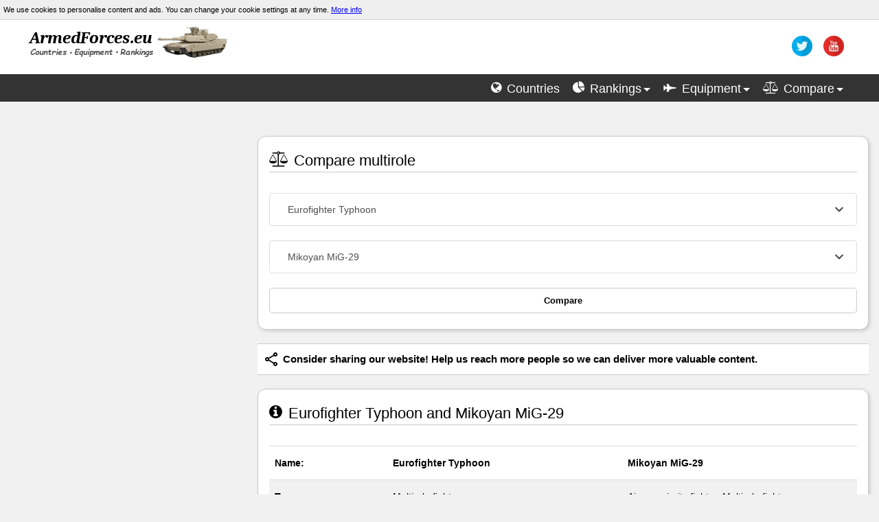

--- FILE ---
content_type: text/html; charset=utf-8
request_url: https://armedforces.eu/compare/multirole_aircraft_Eurofighter_Typhoon_vs_Mikoyan_MiG-29
body_size: 10274
content:
<!DOCTYPE html>

<html lang="en" xmlns="http://www.w3.org/1999/xhtml" prefix="og: http://ogp.me/ns#">
<head>
    <meta http-equiv="Content-Type" content="text/html; charset=UTF-8" />
    <title>Eurofighter Typhoon vs Mikoyan MiG-29 | Comparison jet Multirole specifications</title>
    <link rel="Shortcut icon" href="/Images/icon/war-tank.png" />
    <meta name="viewport" content="width=device-width, initial-scale=1.0" />
    <meta name="twitter:card" content="summary_large_image" />
    <meta name="twitter:site" content="@armedforceseu" />
    <meta property="og:title" content="Eurofighter Typhoon vs Mikoyan MiG-29 | Comparison jet Multirole specifications" />
    <meta property="og:type" content="website" />
    <meta property="og:url" content="https://armedforces.eu/compare/multirole_aircraft_Eurofighter_Typhoon_vs_Mikoyan_MiG-29" />
    <meta property="og:image" content="https://armedforces.eu/Images/armedforces.jpg" />
    <meta property="og:site_name" content="ArmedForces" />
    <meta property="og:description" />

    <meta name="description" content="Here you can compare specifications, production year, cost and pictures multirole aircraft." />
    <meta name="keywords" content="ArmedForces, military, armed, forces, power, strength, compare, tank, jet, army, navy, war, weapon, aircraft, ship, battle, conflict, warfare" />

    <link href="/bundle/css?v=YmmrADtiLJOzkqtzzHUwveSEc1tRQanvGMJ_v_eQFTc1" rel="stylesheet"/>

    <link rel="stylesheet" href="/Content/slimselect.css" media="all">

    <style>
        /*div[dir="ltr"] {
            width: auto !important;
        }

        .adslot_2 {
            display: block;
            width: 300px;
            height: 250px;
            margin: auto;
            margin-bottom: 30px
        }

        .map-grid {
            display: grid;
            grid-template-columns: 1fr 1fr;
            column-gap: 50px;
            grid-row-gap: 40px;
            position: absolute;
            top: 20px;
            z-index: 9
        }

        .show-map {
            cursor: pointer;
            text-align: center;
            z-index: 9;
            margin: 0;
            grid-column: 1/3
        }

            .show-map .btn {
                font-weight: 600;
            }

        .map-grid img {
            width: 50%;
            z-index: 9;
            margin: auto;
        }

        .map-grid h2 {
            grid-column: 1/3;
            text-align: center;
            border: none;
            font-size: 34px;
            text-shadow: 2px 2px #000;
            font-weight: 600;
            color: #ccc;
        }

        .ModalDropDown {
            background-color: #fff;
            border: 1px solid #ccc;
            line-height: 30px;
            height: 30px;
            display: inline-block;
            padding: 4px 6px;
            margin-bottom: 9px;
            color: #555;
            -webkit-border-radius: 3px;
            -moz-border-radius: 3px;
            border-radius: 3px;
            width: 100%;
        }

        .compare {
            display: grid;
            grid-template-columns: 1fr 1fr;
            grid-column-gap: 10px;
        }

        .myTooltip:before, .myTooltip:after {
            visibility: visible;
            opacity: 1;
        }

        @media (min-width:979px) {
            .adslot_2 {
                width: 300px;
                height: 600px;
            }
        }

        @media (max-width:1184px) {
            .map-grid {
                grid-row-gap: 20px;
                top: 10px;
            }

                .map-grid h2 {
                    font-size: 28px;
                }
        }

        @media (max-width:570px) {
            .map-grid {
                grid-row-gap: 5px;
                top: 10px;
            }

                .map-grid h2 {
                    font-size: 18px;
                }

                .map-grid img {
                    width: 40%;
                    z-index: 9;
                    margin: auto;
                }
        }

        i.hide {
            color: #808080
        }

        table.spec {
            margin-bottom: 2rem;
        }

        .spec tr:hover td {
            background-color: #ccc !important;
        }

        .spec td a {
            text-decoration: none;
            font-weight: 600
        }

        .more-button {
            cursor: pointer;
            font-size: 16px;
            text-align: center;
            font-weight: 600;
        }

        .more-wrap {
            text-align: center;
        }

        .compare-images {
            display: grid;
            grid-template-columns: 1fr 1fr;
            column-gap: 10px;
            align-items: center;
            justify-items: center;
            overflow: hidden;
        }
        .image-compare:first-child {
            animation: 1s ease-in 1s moveInRight;
            animation-fill-mode: backwards;
        }

        .image-compare:nth-child(2) {
            animation: 1s ease-in 1s moveInLeft;
            animation-fill-mode: backwards;
        }

        .image-compare {
            width: 100%;
            height: 100%;
            filter: grayscale(80%);
            object-fit: cover;
            border-radius: 1rem;
            max-width: 320px;
            aspect-ratio: 3 / 2;
        }

            .image-compare:hover {
                filter: grayscale(0);
            }

            .chart-header {
                margin: 2rem 0;
            }
            .chart-header:first-child{
                margin-top:0;
            }
        .chart-header h3 {
            font-size: 20px;
        }

        .chart-header-icon {
            margin: 5px 0 15px 0;
            font-size: 20px;
            display: block;
        }

        .render_body {
            max-width: 1200px !important;
            margin: auto;
        }
        .select-compare {
            width: 100%;
            padding: 1rem;
            margin-bottom:1.5rem;
        }
        .canvas-wrap {
            height: 80px;
            display: inline;
        }
        .Dimensions-chart {
            display: inline;
            max-height:500px;
        }
        .image_title {
            margin-bottom:1rem;
            font-size:1.25rem;
        }
        #chart {
            margin-bottom:2rem;
        }
        @keyframes moveInLeft {
            0% {
                opacity: 0;
                transform: translateX(450px);
            }

            100% {
                opacity: 1;
                transform: translate(0);
            }
        }

        @keyframes moveInRight {
            0% {
                opacity: 0;
                transform: translateX(-450px);
            }

            100% {
                opacity: 1;
                transform: translate(0);
            }
        }*/

        div[dir="ltr"]{width:auto!important}.adslot_2{display:block;width:300px;height:250px;margin:auto;margin-bottom:30px}.map-grid{display:grid;grid-template-columns:1fr 1fr;column-gap:50px;grid-row-gap:40px;position:absolute;top:20px;z-index:9}.show-map{cursor:pointer;text-align:center;z-index:9;margin:0;grid-column:1/3}.show-map .btn{font-weight:600}.map-grid img{width:50%;z-index:9;margin:auto}.map-grid h2{grid-column:1/3;text-align:center;border:none;font-size:34px;text-shadow:2px 2px #000;font-weight:600;color:#ccc}.ModalDropDown{background-color:#fff;border:1px solid #ccc;line-height:30px;height:30px;display:inline-block;padding:4px 6px;margin-bottom:9px;color:#555;-webkit-border-radius:3px;-moz-border-radius:3px;border-radius:3px;width:100%}.compare{display:grid;grid-template-columns:1fr 1fr;grid-column-gap:10px}.myTooltip:before,.myTooltip:after{visibility:visible;opacity:1}@media (min-width:979px){.adslot_2{width:300px;height:600px}}@media (max-width:1184px){.map-grid{grid-row-gap:20px;top:10px}.map-grid h2{font-size:28px}}@media (max-width:570px){.map-grid{grid-row-gap:5px;top:10px}.map-grid h2{font-size:18px}.map-grid img{width:40%;z-index:9;margin:auto}}i.hide{color:gray}table.spec{margin-bottom:2rem}.spec tr:hover td{background-color:#ccc!important}.spec td a{text-decoration:none;font-weight:600}.more-button{cursor:pointer;font-size:16px;text-align:center;font-weight:600}.more-wrap{text-align:center}.compare-images{display:grid;grid-template-columns:1fr 1fr;column-gap:10px;align-items:center;justify-items:center;overflow:hidden}.image-compare:first-child{animation:1s ease-in 1s moveInRight;animation-fill-mode:backwards}.image-compare:nth-child(2){animation:1s ease-in 1s moveInLeft;animation-fill-mode:backwards}.image-compare{width:100%;height:100%;filter:grayscale(80%);object-fit:cover;border-radius:1rem;max-width:320px;aspect-ratio:3 / 2}.image-compare:hover{filter:grayscale(0)}.chart-header{margin:2rem 0}.chart-header:first-child{margin-top:0}.chart-header h3{font-size:20px}.chart-header-icon{margin:5px 0 15px 0;font-size:20px;display:block}.render_body{max-width:1200px!important;margin:auto}.select-compare{width:100%;padding:1rem;margin-bottom:1.5rem}.canvas-wrap{height:80px;display:inline}.Dimensions-chart{display:inline;max-height:500px}.image_title{margin-bottom:1rem;font-size:1.25rem}#chart{margin-bottom:2rem}@keyframes moveInLeft{0%{opacity:0;transform:translateX(450px)}100%{opacity:1;transform:translate(0)}}@keyframes moveInRight{0%{opacity:0;transform:translateX(-450px)}100%{opacity:1;transform:translate(0)}}
    </style>
    
    <script defer type="text/javascript" src="/bundle/js?v=HDJvMwtqQqfRNQF72UR5aiUOCUU01e7NVAAag3QUjTE1"></script>
    <script defer type="text/javascript" src="/scripts2/slimselect.min.js"></script>
    
    <script defer type="text/javascript" src="/scripts2/compare.vehicle-2.0.js"></script>

<script async src="//pagead2.googlesyndication.com/pagead/js/adsbygoogle.js"></script>
<script>
    (adsbygoogle = window.adsbygoogle || []).push({
        google_ad_client: "ca-pub-6091150537768694",
        enable_page_level_ads: true
    });
</script>
</head>
<body>
    <header class="main">
        <div class="cookie-info">
            <span>We use cookies to personalise content and ads. You can change your cookie settings at any time. <a href="/privacypolicy" target="_blank">More info</a></span>
        </div>

        <div class="collapse navbar-collapse" style="        height: auto;
        background-color: #fff;
">
            <div class="logo-wrap">
                <div class="logo_image" style=""><a href="/"><img src="/Images/logo/logo2.webp" width="300" height="55" alt="ArmedForces.eu" /></a></div>
                <div id="social" style="">
                    <ul class="social" style="">
                        <li><a class="bar_text" href="https://twitter.com/armedforceseu" rel="nofollow" title="twitter"><img class="bar_img" alt="twitter" src="/Images/social/twitter.webp" width="30" height="30" /></a></li>
                        <li><a class="bar_text" href="https://www.youtube.com/channel/UCSURhYYNj043oAGl7GR9iew" rel="nofollow" title="youtube"><img alt="youtube" class="bar_img" src="/Images/social/utube.webp" width="30" height="30" /></a></li>
                    </ul>
                </div>
            </div>

            <nav>
                <div id="head">
                    <ul class="top_nav">
                        <li><a class="bar_text" href="/countries" title="List of armed forces"><i class="fa fa-globe"></i> <span>Countries</span></a></li>
                        <li><span id="rankings_nav" class="bar_text" title="Rankings" onclick="open_menu('rankings')"><i class="fa fa-pie-chart"></i> <span>Rankings</span><b class="caret_nav"></b></span></li>
                        <li><span id="equipment_nav" class="bar_text" title="Military equipment" onclick="open_menu('equipment')"><i class="fa fa-fighter-jet"></i> <span>Equipment</span><b class="caret_nav"></b></span></li>
                        <li><span id="compare_nav" class="bar_text" title="Compare" onclick="open_menu('compare')"><i class="fa fa-balance-scale"></i> <span>Compare</span><b class="caret_nav"></b></span></li>
                    </ul>
                </div>

                <div class="menu-wrap" style="background:#555">
                    <div id="rankings" style=" display: none">
                        <div class="span3 footer-col">
                            <h5>Finances</h5>
                            <ul class="" style="font-size:14px">
                                <li><a href="/budget/ranking_military_Budget">Budget</a></li>
                                <li><a href="/budget/ranking_percent_gross_domestic_product">Percent of GDP</a></li>
                            </ul>
                            <h5>Manpower</h5>
                            <ul class="" style="font-size:14px">
                                <li><a href="/manpower/ranking_available_for_military">Available for military</a></li>
                                <li><a href="/manpower/ranking_active_personnel">Active personnel</a></li>
                                <li><a href="/manpower/ranking_reserve_personnel">Reserve personnel</a></li>
                            </ul>
                        </div>

                        <div class="span3 footer-col">
                            <h5>Land Forces</h5>
                            <ul class="" style="font-size: 14px
    ">
                                <li><a href="/land_forces/ranking_tanks">Tanks</a></li>
                                <li><a href="/land_forces/ranking_AFV">AFV</a></li>
                                <li><a href="/land_forces/ranking_artillery">Artillery</a></li>
                                <li><a href="/land_forces/ranking_self_propelled_artillery">Self-propelled artillery</a></li>
                                <li><a href="/land_forces/ranking_rocket_artillery">Rocket artillery</a></li>
                            </ul>
                        </div>

                        <div class="span3 footer-col">
                            <h5>Air Forces</h5>
                            <ul class="" style="font-size: 14px">
                                <li><a href="/air_forces/ranking_aircraft">Total aircraft</a></li>
                                <li><a href="/air_forces/ranking_fighter">Fighter aircraft</a></li>
                                <li><a href="/air_forces/ranking_multirole">Multirole combat aircraft</a></li>
                                <li><a href="/air_forces/ranking_attack_aircraft">Attack aircraft</a></li>
                                <li><a href="/air_forces/ranking_helicopters">Helicopters</a></li>
                                <li><a href="/air_forces/ranking_drones">Drones</a></li>
                            </ul>
                        </div>

                        <div class="span3 footer-col">
                            <h5>Navy</h5>
                            <ul class="" style="font-size:14px">
                                <li><a href="/navy/ranking_ships">Total naval</a></li>
                                <li><a href="/navy/ranking_aircraft_carriers">Aircraft carriers</a></li>
                                <li><a href="/navy/ranking_frigates">Frigates</a></li>
                                <li><a href="/navy/ranking_corvettes">Corvettes</a></li>
                                <li><a href="/navy/ranking_destroyers">Destroyers</a></li>
                                <li><a href="/navy/ranking_submarines">Submarines</a></li>
                            </ul>
                        </div>

                    </div>

                    <div id="equipment" style="display:none">

                        <div class="span4 footer-col">
                            <h5>Land Forces</h5>
                            <ul class="" style="font-size:14px">
                                <li><a href="/land_forces/tanks">Tanks</a></li>
                                <li><a href="/land_forces/afv">AFV</a></li>
                                <li><a href="/land_forces/self_propelled_artillery">Self-propelled artillery</a></li>
                                <li><a href="/land_forces/rocket_artillery">Rocket artillery</a></li>
                            </ul>
                        </div>

                        <div class="span4 footer-col">
                            <h5>Air Forces</h5>
                            <ul class="" style="font-size:14px">
                                <li><a href="/air_forces/fighter">Fighter aircraft</a></li>
                                <li><a href="/air_forces/multirole">Multirole combat aircraft</a></li>
                                <li><a href="/air_forces/attack">Attack aircraft</a></li>
                                <li><a href="/air_forces/helicopter">Helicopters</a></li>
                                <li><a href="/air_forces/drone">Combat drones</a></li>
                            </ul>
                        </div>

                        <div class="span4 footer-col">
                            <h5>Navy</h5>
                            <ul class="" style="font-size:14px">
                                <li><a href="/navy/aircraftcarrier">Aircraft carriers</a></li>
                                <li><a href="/navy/frigate">Frigates</a></li>
                                <li><a href="/navy/corvette">Corvettes</a></li>
                                <li><a href="/navy/destroyer">Destroyers</a></li>
                                <li><a href="/navy/submarine">Submarines</a></li>
                            </ul>
                        </div>

                    </div>

                    <div id="compare" style="display:none">
                        <div class="span3 footer-col">
                            <h5>Armed Forces</h5>
                            <ul class="" style="font-size:14px">
                                <li><a href="/compare/country">Countries and coalitions army</a></li>
                                <li><a href="/compare/custom_alliances">Alliance builder</a></li>
                            </ul>
                        </div>

                        <div class="span3 footer-col">
                            <h5>Land Forces</h5>
                            <ul class="" style="font-size:14px">
                                <li><a href="tanks">Tanks</a></li>
                                <li><a href="armored_fighting_vehicles">Armored fighting vehicles</a></li>
                                <li><a href="self-propelled_artillery">Self-propelled artillery</a></li>
                                <li><a href="rocket_artillery">Rocket artillery</a></li>
                            </ul>
                        </div>

                        <div class="span3 footer-col">
                            <h5>Air Forces</h5>
                            <ul class="" style="font-size:14px">
                                <li><a href="fighter_aircraft">Fighter aircraft</a></li>
                                <li><a href="multirole_aircraft">Multirole combat aircraft</a></li>
                                <li><a href="attack_bomber_aircraft">Attack aircraft</a></li>
                                <li><a href="helicopters">Helicopters</a></li>
                                <li><a href="drones">Combat Drones</a></li>
                            </ul>
                        </div>

                        <div class="span3 footer-col">
                            <h5>Navy</h5>
                            <ul class="" style="font-size:14px">
                                <li><a href="aircraft_carriers">Aircraft carriers</a></li>
                                <li><a href="frigates">Frigates</a></li>
                                <li><a href="corvettes">Corvettes</a></li>
                                <li><a href="destroyers">Destroyers</a></li>
                                <li><a href="submarines">Submarines</a></li>
                            </ul>
                        </div>

                    </div>
                </div>
            </nav>
        </div>
    </header>

    <div class="layout-content">
        <aside>


<script async src="//pagead2.googlesyndication.com/pagead/js/adsbygoogle.js"></script>
<!-- ArmedForcesRespLeft -->
<ins class="adsbygoogle adslot_2"
     data-ad-client="ca-pub-6091150537768694"
     data-ad-slot="8111234765"></ins>
<script>
    (adsbygoogle = window.adsbygoogle || []).push({});
</script>


<a href="https://militaryuv.com" rel="nofollow" style="text-decoration: none;">
    <div class="muv">
        <img src="/Images/logo13.webp" width="260" height="55" alt="militaryuv logo">
        <span>
            Visit the website dedicated to military drones. Here, you'll find technical data, charts and 3D visualizations.
        </span>
    </div>
</a>

            <!--Top Comparison-->
            <div id="top_comparison">
                <h5 class="title-bg">Top Comparison</h5>
                <ul class="post-category-list">
                    <li>
                        <img alt="small flag" class="flags2" loading="lazy" src="/Images/Flags/us.png" width="22" height="15" />
                        <a class="top_comparison" href="/compare/country_USA_vs_Russia">United States  vs  Russia</a>
                        <img alt="small flag" style="float:right" class="flags2" loading="lazy" src="/Images/Flags/ru.png" width="22" height="15" />
                    </li>
                    <li>
                        <img alt="small flag" class="flags2" loading="lazy" src="/Images/Flags/cn.png" width="22" height="15" />
                        <a class="top_comparison" href="/compare/country_China_vs_USA">China  vs  United States</a>
                        <img alt="small flag" style="float:right" class="flags2" loading="lazy" src="/Images/Flags/us.png" width="22" height="15" />
                    </li>
                    <li>
                        <img alt="small flag" class="flags2" loading="lazy" src="/Images/Flags/in.png" width="22" height="15" />
                        <a class="top_comparison" href="/compare/country_India_vs_Pakistan">India  vs  Pakistan</a>
                        <img alt="small flag" style="float:right" class="flags2" loading="lazy" src="/Images/Flags/pk.png" width="22" height="15" />
                    </li>
                    <li>
                        <img alt="small flag" class="flags2" loading="lazy" src="/Images/Flags/ir.png" width="22" height="15" />
                        <a class="top_comparison" href="/compare/country_Iran_vs_Saudi_Arabia">Iran  vs  Saudi Arabia</a>
                        <img alt="small flag" style="float:right" class="flags2" loading="lazy" src="/Images/Flags/sa.png" width="22" height="15" />
                    </li>
                    <li>
                        <img alt="small flag" class="flags2" loading="lazy" src="/Images/Flags/tr.png" width="22" height="15" />
                        <a class="top_comparison" href="/compare/country_Turkey_vs_Russia">Turkey  vs  Russia</a>
                        <img alt="small flag" style="float:right" class="flags2" loading="lazy" src="/Images/Flags/ru.png" width="22" height="15" />
                    </li>
                </ul>
            </div>

            <div style="margin-top:30px;">
                <h5 class="title-bg">Top Alliances Comparison</h5>
                <ul class="post-category-list">
                    <li>
                        <a class="top_comparison" href="/compare/country_NATO_vs_China_and_Russia">NATO vs China and Russia</a>
                    </li>
                    <li>
                        <a class="top_comparison" href="/compare/country_Israel_vs_Axis_of_Resistance">Israel vs Iran and Syria</a>
                    </li>
                    <li>
                        <a class="top_comparison" href="/compare/country_USA_vs_China_and_Russia">United States vs China and Russia</a>
                    </li>
                    <li>
                        <a class="top_comparison" href="/compare/country_NATO_vs_Russia">NATO vs Russia</a>
                    </li>
                </ul>
            </div>
        </aside>

        <main>
            




<article class="element shadow">
    <header>
        <h2><i class="fa fa-balance-scale"></i> Compare multirole</h2>
    </header>

<form action="/compare/multirole_aircraft_Eurofighter_Typhoon_vs_Mikoyan_MiG-29" method="post"><div class="content">

    <select name="select1" id="DropDown1" class="select-compare" data-id1="19">
    <optgroup label="China">
         <option value="12">Chengdu J-10</option>
         <option value="20">Chengdu J-20</option>
         <option value="11">Xian JH-7</option>
    </optgroup>
    <optgroup label="China/Pakistan">
         <option value="21">JF-17 Thunder</option>
    </optgroup>
    <optgroup label="France">
         <option value="18">Dassault Mirage 2000</option>
         <option value="9">Dassault Rafale</option>
    </optgroup>
    <optgroup label="Germany/Italy/Spain/United Kingdom">
         <option value="19">Eurofighter Typhoon</option>
    </optgroup>
    <optgroup label="Germany/Italy/United Kingdom">
         <option value="8">Panavia Tornado</option>
    </optgroup>
    <optgroup label="Russia">
         <option value="16">Mikoyan MiG-29</option>
         <option value="17">Sukhoi Su-30</option>
         <option value="7">Sukhoi Su-35</option>
    </optgroup>
    <optgroup label="Sweden">
         <option value="15">Saab JAS 39 Gripen</option>
    </optgroup>
    <optgroup label="USA">
         <option value="5">FA-18E Super Hornet</option>
         <option value="1">General Dynamics F-16 Fighting Falcon</option>
         <option value="3">Lockheed Martin F-35 Lightning II</option>
         <option value="10">McDonnell Douglas F-4 Phantom II</option>
         <option value="4">McDonnell Douglas FA-18 Hornet</option>
    </optgroup>
    </select>

    <select name="select2"  id="DropDown2" class="select-compare" data-id2="16">
    <optgroup label="China">
         <option value="12">Chengdu J-10</option>
         <option value="20">Chengdu J-20</option>
         <option value="11">Xian JH-7</option>
    </optgroup>
    <optgroup label="China/Pakistan">
         <option value="21">JF-17 Thunder</option>
    </optgroup>
    <optgroup label="France">
         <option value="18">Dassault Mirage 2000</option>
         <option value="9">Dassault Rafale</option>
    </optgroup>
    <optgroup label="Germany/Italy/Spain/United Kingdom">
         <option value="19">Eurofighter Typhoon</option>
    </optgroup>
    <optgroup label="Germany/Italy/United Kingdom">
         <option value="8">Panavia Tornado</option>
    </optgroup>
    <optgroup label="Russia">
         <option value="16">Mikoyan MiG-29</option>
         <option value="17">Sukhoi Su-30</option>
         <option value="7">Sukhoi Su-35</option>
    </optgroup>
    <optgroup label="Sweden">
         <option value="15">Saab JAS 39 Gripen</option>
    </optgroup>
    <optgroup label="USA">
         <option value="5">FA-18E Super Hornet</option>
         <option value="1">General Dynamics F-16 Fighting Falcon</option>
         <option value="3">Lockheed Martin F-35 Lightning II</option>
         <option value="10">McDonnell Douglas F-4 Phantom II</option>
         <option value="4">McDonnell Douglas FA-18 Hornet</option>
    </optgroup>
    </select>



<button class="btn btn-default btn-lg btn-block compare" type="submit">Compare</button>
</div>
</form></article>







<div class="share-buttons">
    <img alt="share this" src="/Images/share_black.svg" height="24" width="24" />
    <div class="text">
        Consider sharing our website! Help us reach more people so we can deliver more valuable content.
    </div>
</div>

<article class="element shadow">
    <header>
        <h1><i class="fa fa-info-circle"></i> Eurofighter Typhoon and Mikoyan MiG-29</h1>
    </header>

    <div class="compare-images">
        <img class="image-compare" alt="Eurofighter Typhoon" src="/Images/Multirole/min/eurofighter.jpeg">
        <img class="image-compare" alt="Mikoyan MiG-29" src="/Images/Multirole/min/MiG-29.jpg">
    </div>

    

    <div class="content">
        <table class="spec">
            <tbody>
                <tr><th style="width:20%"><b>Name:</b></th> <th style="width:40%"><b>Eurofighter Typhoon</b></th> <th style="width:40%"><b>Mikoyan MiG-29</b></th> </tr>
                <tr><td><b>Type:</b></td> <td>Multirole fighter</td> <td>Air superiority fighter, Multirole fighter</td> </tr>
                <tr><td><b>Origin:</b></td> <td>Germany/Italy/Spain/United Kingdom</td> <td>Russia</td> </tr>
                <tr><td><b>Produced:</b></td> <td>1994</td> <td>1982</td> </tr>
                <tr><td><b>Unit cost:</b></td> <td>95 million $</td> <td>29 million $ (2009)</td> </tr>
                <tr><td class="break"></td><td></td><td></td></tr>

                <tr><td><b>Full description:</b></td> <td><a href="/air_forces/multirole/Eurofighter_Typhoon">Description, operators</a></td> <td><a href="/air_forces/multirole/Mikoyan_MiG-29">Description, operators</a></td> </tr>
            </tbody>
        </table>
    </div>

<div style="margin:50px auto">
    <script async src="//pagead2.googlesyndication.com/pagead/js/adsbygoogle.js"></script>
<ins class="adsbygoogle"
     style="display:block; text-align:center;"
     data-ad-layout="in-article"
     data-ad-format="fluid"
     data-ad-client="ca-pub-6091150537768694"
     data-ad-slot="6514650816"></ins>
<script>
    (adsbygoogle = window.adsbygoogle || []).push({});
</script>
</div>


</article>


<article class="element shadow">
    <header>
        <h2><i class="fa fa-gears"></i> Specifications</h2>
    </header>

    <div class="content">
        <table class="spec">
            <tbody>
                <tr><td style="width:20%"><b>Range:</b></td> <td style="width:40%">2,900 km</td> <td style="width:40%">1,430 km</td> </tr>
                <tr><td><b>Max speed:</b></td> <td>Mach 2.0 (2,120 km/h, 1,320 mph)</td> <td>Mach 2.25 (2,400 km/h; 1,490 mph)</td> </tr>
                <tr><td><b>Service ceiling:</b></td> <td>19,812 m</td> <td>18,000 m</td> </tr>
                <tr><td><b>Weight empty:</b></td> <td>11 t</td> <td>11 t</td> </tr>
                <tr><td><b>Weight max:</b></td> <td>23.5 t</td> <td>20 t</td> </tr>
                <tr><td class="break"></td><td></td><td></td></tr>

                <tr><td><b>Crew:</b></td> <td>1</td> <td>1</td> </tr>
            </tbody>
        </table>
    </div>

    <div id="chart" class="content">
        <header class="chart-header">
            <h3>Range </h3>
            <span class="chart-header-icon"><i class="fa fa-map-o"></i></span>
        </header>
        <div class="canvas-wrap"><canvas class="bar-chart" data-current-1="2900" data-current-2="1430" data-max="10" data-type="km"></canvas></div>

        <header class="chart-header">
            <h3>Speed </h3>
            <span class="chart-header-icon"><i class="fa fa-tachometer"></i></span>
        </header>
        <div class="canvas-wrap"><canvas class="bar-chart" data-current-1="2120" data-current-2="2400" data-max="10" data-type="km/h"></canvas></div>

        <header class="chart-header">
            <h3>Service ceiling </h3>
            <span class="chart-header-icon"><i class="fa fa-plane"></i></span>
        </header>
        <div class="canvas-wrap"><canvas class="bar-chart" data-current-1="19812" data-current-2="18000" data-max="10" data-type="m"></canvas></div>

        <header class="chart-header">
            <h3>Weight empty </h3>
            <span class="chart-header-icon"><i class="fa fa-balance-scale"></i><i class="fa fa-minus-circle"></i></span>
        </header>
        <div class="canvas-wrap"><canvas class="bar-chart" data-current-1="11" data-current-2="11" data-max="10" data-type="t"></canvas></div>

        <header class="chart-header">
            <h3>Weight max </h3>
            <span class="chart-header-icon"><i class="fa fa-balance-scale"></i><i class="fa fa-plus-circle"></i></span>
        </header>
        <div class="canvas-wrap"><canvas class="bar-chart" data-current-1="23.5" data-current-2="20" data-max="10" data-type="t"></canvas></div>
    </div>

</article>

<article class="element shadow">
    <header>
        <h2><i class="fa fa-arrows"></i> Dimensions</h2>
    </header>

    <div class="content">
        <table class="spec">
            <tbody>
                <tr><td style="width:20%"><b>Length:</b></td> <td style="width:40%" id="length1">15.96 m</td> <td style="width:40%" id="length2">17.37 m</td> </tr>
                <tr><td><b>Width:</b></td> <td id="width1">10.95 m</td> <td id="width2">11.4 m</td> </tr>
                <tr><td><b>Height:</b></td> <td id="height1">5.28 m</td> <td id="height2">4.73 m</td> </tr>
            </tbody>
        </table>
    </div>

    <div class="content">
        <div class="Dimensions-chart"><canvas data-height-1="5.28" data-height-2="4.73" data-length-1="15.96" data-length-2="17.37" data-width-1="10.95" data-width-2="11.40" height="300" id="Dimensions"></canvas></div>
    </div>

<style type="text/css">
    .adslot_3 { display:block; width: 300px; height: 250px;margin:50px auto 10px auto }
    @media (min-width:768px) { .adslot_3 { width: 336px; height: 280px;margin:40px auto 10px auto } }
</style>




<script async src="//pagead2.googlesyndication.com/pagead/js/adsbygoogle.js"></script>
<!-- ArmedForcesResp468 -->
<ins class="adsbygoogle adslot_3"
     style="display:block"
     data-ad-client="ca-pub-6091150537768694"
     data-ad-slot="5501651169"
     data-ad-format="auto"></ins>
<script>
(adsbygoogle = window.adsbygoogle || []).push({});
</script>

</article>







<article class="element shadow">
    <header>
        <h2><i class="fa fa-image"></i> Images</h2>
    </header>

    <div class="content">
        <div class="image">
            <div class="image_title"><b>Eurofighter Typhoon</b></div>

            <img src="/Images/Multirole/eurofighter.jpeg" loading="lazy" alt="Eurofighter Typhoon"/>
            <div class="author"><b>Author:</b> &quot;German eurofighter&quot; by Krasimir Grozev - Own work. Licensed under CC BY-SA 3.0 via Commons - https://commons.wikimedia.org/wiki/File:German_eurofighter.JPG#/media/File:German_eurofighter.JPG <a href="/licenses">License</a></div>
        </div>


        <div class="image">
            <div class="image_title"><b>Mikoyan MiG-29</b></div>

            <img src="/Images/Multirole/MiG-29.jpg" loading="lazy" alt="Mikoyan MiG-29" />
            <div class="author"><b>Author:</b> &quot;MiG der HuAF&quot; by Verwandte von Benutzer:Binningench1 - Eigene Sammlung. Licensed under CC BY-SA 3.0 via Commons - https://commons.wikimedia.org/wiki/File:MiG_der_HuAF.jpg#/media/File:MiG_der_HuAF.jpg <a href="/licenses">License</a></div>
        </div>
    </div>

</article>









<div class="share-buttons">
    <img alt="share this" src="/Images/share_black.svg" height="24" width="24" />
    <div class="text">
        Consider sharing our website! Help us reach more people so we can deliver more valuable content.
    </div>
</div>

<script>
    var name1 = "Eurofighter Typhoon";
    var name2 = "Mikoyan MiG-29";

    var length = 'Length';
    var width = 'Width';
    var height = 'Height';
</script>



        </main>
    </div>

    <footer class="main">
        <nav class="footer_nav">
            <div>
                <h5>About Us</h5>
                <div style="color: #ababab;">
                    All information comes from wikipedia.org, cia.gov, icanw.org, government websites and press releases.
                    Owner of this site is not responsible for potential  mistakes or lacks of data.
                    Despite the efforts of the greatest correspondence with the reality, there is no guarantee, that all the data is true.
                    Some information is indicative and estimated because of lack of official or up-to-date data.
                    <a href="/licenses">License images and icons.</a>
                </div>
            </div>
            <div>
                <h5>Branches</h5>
                <ul style="font-size:14px">
                    <li><a href="/land_forces">Land Forces</a></li>
                    <li><a href="/air_forces">Air Forces</a></li>
                    <li><a href="/navy">Naval Forces</a></li>
                    <li><a href="/budget">Military Budget</a></li>
                    <li><a href="/manpower">Manpower</a></li>
                </ul>
            </div>
            <div>
                <h5>Top armed forces</h5>
                <ul class="post-list">
                    <li><a href="/USA">United States</a></li>
                    <li><a href="/Russia">Russia</a></li>
                    <li><a href="/China">China</a></li>
                    <li><a href="/United_Kingdom">United Kingdom</a></li>
                    <li><a href="/France">France</a></li>
                </ul>
            </div>
            <div>
                <h5>Military equipment</h5>
                <ul class="img-feed">
                    <li><a href="/land_forces/tanks"><img src="/Images/Min/tank.jpeg" loading="lazy" width="60" height="60" alt="Image Tanks" /></a></li>
                    <li><a href="/land_forces/afv"><img src="/Images/Min/afv.jpg" loading="lazy" width="60" height="60" alt="Image AFV" /></a></li>
                    <li><a href="/land_forces/self_propelled_artillery"><img src="/Images/Min/sfa.jpg" loading="lazy" width="60" height="60" alt="Image Artillery" /></a></li>
                    <li><a href="/land_forces/rocket_artillery"><img src="/Images/Min/ars.jpg" loading="lazy" width="60" height="60" alt="Image Rocket Artillery" /></a></li>
                    <li><a href="/air_forces/fighter"><img src="/Images/Min/fighter.jpg" loading="lazy" width="60" height="60" alt="Image Fighters Aircraft" /></a></li>
                    <li><a href="/air_forces/multirole"><img src="/Images/Min/multirole.jpg" loading="lazy" width="60" height="60" alt="Image Multirole Aircraft" /></a></li>
                    <li><a href="/air_forces/attack"><img src="/Images/Min/attack.jpg" loading="lazy" width="60" height="60" alt="Image Attack Aircraft" /></a></li>
                    <li><a href="/air_forces/helicopter"><img src="/Images/Min/helicopter.jpg" loading="lazy" width="60" height="60" alt="Image Helicopters" /></a></li>
                    <li><a href="/air_forces/drone"><img src="/Images/Min/drone.jpg" loading="lazy" width="60" height="60" alt="Image combat drone" /></a></li>
                    <li><a href="/navy/aircraftcarrier"><img src="/Images/Min/carrier.jpg" loading="lazy" width="60" height="60" alt="Image Aircraft Carrier" /></a></li>
                    <li><a href="/navy/destroyer"><img src="/Images/Min/destroyer.jpg" loading="lazy" width="60" height="60" alt="Image Destroyers" /></a></li>
                    <li><a href="/navy/frigate"><img src="/Images/Min/frigate.jpg" loading="lazy" width="60" height="60" alt="Image Frigates" /></a></li>
                    <li><a href="/navy/corvette"><img src="/Images/Min/corvette.jpg" loading="lazy" width="60" height="60" alt="Image Corvettes" /></a></li>
                    <li><a href="/navy/submarine"><img src="/Images/Min/submarine.jpg" loading="lazy" width="60" height="60" alt="Image Submarines" /></a></li>
                </ul>
            </div>
        </nav>


        <div class="footer-info">
            <div class="" style="color: #ababab;font-size: 11px;">Copyright &copy; 2019 ArmedForces.eu. All rights reserved.</div>
            <div class="" style="color: #ababab;">
                <a href="/privacypolicy">Privacy policy</a>
                <span style="padding-left:0">
                    &nbsp;&nbsp;&nbsp;|&nbsp;&nbsp;&nbsp;<a href="/">Home</a>&nbsp;&nbsp;&nbsp;|&nbsp;&nbsp;&nbsp;<a href="/contact">Contact</a>
                </span>
            </div>
        </div>

    </footer>

<script>
        (function (i, s, o, g, r, a, m) {
            i['GoogleAnalyticsObject'] = r; i[r] = i[r] || function () {
                (i[r].q = i[r].q || []).push(arguments)
            }, i[r].l = 1 * new Date(); a = s.createElement(o),
            m = s.getElementsByTagName(o)[0]; a.async = 1; a.src = g; m.parentNode.insertBefore(a, m)
        })(window, document, 'script', '//www.google-analytics.com/analytics.js', 'ga');

        ga('create', 'UA-67879051-2', 'auto');
        ga('send', 'pageview');

</script>

</body>
</html>


--- FILE ---
content_type: text/html; charset=utf-8
request_url: https://www.google.com/recaptcha/api2/aframe
body_size: 267
content:
<!DOCTYPE HTML><html><head><meta http-equiv="content-type" content="text/html; charset=UTF-8"></head><body><script nonce="7gdAxnIzOzSEZ2MEDocFJw">/** Anti-fraud and anti-abuse applications only. See google.com/recaptcha */ try{var clients={'sodar':'https://pagead2.googlesyndication.com/pagead/sodar?'};window.addEventListener("message",function(a){try{if(a.source===window.parent){var b=JSON.parse(a.data);var c=clients[b['id']];if(c){var d=document.createElement('img');d.src=c+b['params']+'&rc='+(localStorage.getItem("rc::a")?sessionStorage.getItem("rc::b"):"");window.document.body.appendChild(d);sessionStorage.setItem("rc::e",parseInt(sessionStorage.getItem("rc::e")||0)+1);localStorage.setItem("rc::h",'1769307360496');}}}catch(b){}});window.parent.postMessage("_grecaptcha_ready", "*");}catch(b){}</script></body></html>